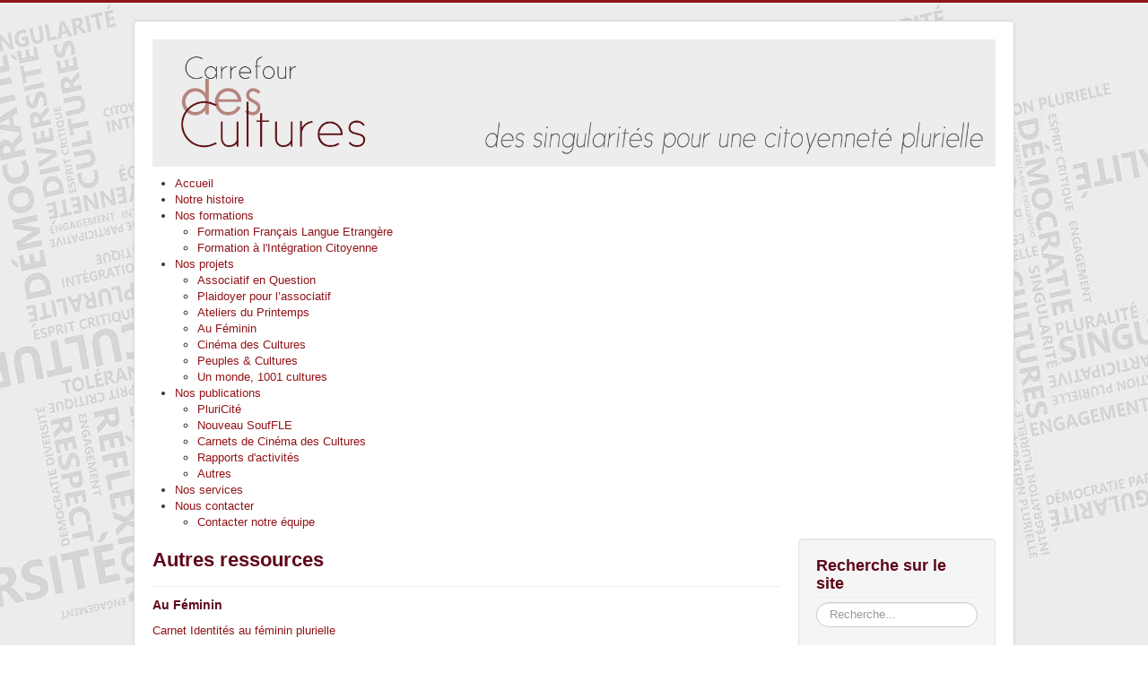

--- FILE ---
content_type: text/html; charset=utf-8
request_url: https://carrefourdescultures.be/index.php/ressources/autres
body_size: 7349
content:
<!DOCTYPE html>
<html lang="fr-fr" dir="ltr">
<head>
	<meta name="viewport" content="width=device-width, initial-scale=1.0" />
	<meta charset="utf-8" />
	<base href="https://carrefourdescultures.be/index.php/ressources/autres" />
	<meta name="author" content="Super User" />
	<meta name="generator" content="Joomla! - Open Source Content Management" />
	<title>Autres</title>
	<link href="/templates/protostar/favicon.ico" rel="shortcut icon" type="image/vnd.microsoft.icon" />
	<link href="https://carrefourdescultures.be/index.php/component/search/?Itemid=221&amp;format=opensearch" rel="search" title="Valider Carrefour des Cultures" type="application/opensearchdescription+xml" />
	<link href="/plugins/system/jcemediabox/css/jcemediabox.css?1d12bb5a40100bbd1841bfc0e498ce7b" rel="stylesheet" />
	<link href="/plugins/system/jcemediabox/themes/standard/css/style.css?50fba48f56052a048c5cf30829163e4d" rel="stylesheet" />
	<link href="/templates/protostar/css/template.css?2cb8453fc47a71927604011060f6b016" rel="stylesheet" />
	<link href="https://fonts.googleapis.com/css?family=Century+Gothic" rel="stylesheet" />
	<link href="/templates/protostar/css/user.css?2cb8453fc47a71927604011060f6b016" rel="stylesheet" />
	<link href="/modules/mod_maximenuck/themes/carrefourdescultures/css/maximenuck.php?monid=maximenuck88" rel="stylesheet" />
	<link href="/media/com_widgetkit/css/site.css" rel="stylesheet" id="widgetkit-site-css" />
	<style>

	h1, h2, h3, h4, h5, h6, .site-title {
		font-family: 'Century Gothic', sans-serif;
	}
	body.site {
		border-top: 3px solid #911317;
		background-color: #f4f6f7;
	}
	a {
		color: #911317;
	}
	.nav-list > .active > a,
	.nav-list > .active > a:hover,
	.dropdown-menu li > a:hover,
	.dropdown-menu .active > a,
	.dropdown-menu .active > a:hover,
	.nav-pills > .active > a,
	.nav-pills > .active > a:hover,
	.btn-primary {
		background: #911317;
	}div#maximenuck88 .titreck-text {
	flex: 1;
}div#maximenuck88.maximenufixed {
	position: fixed !important;
	left: 0 !important;
	top: 0 !important;
	right: 0 !important;
	z-index: 1000 !important;
	margin: 0 auto;
	width: 100%;
	
}div#maximenuck88.maximenufixed ul.maximenuck {
            top: 0 !important;
        }@media screen and (max-width: 640px) {#maximenuck88 .maximenumobiletogglericonck {display: block !important;font-size: 33px !important;text-align: right !important;padding-top: 10px !important;}#maximenuck88 .maximenumobiletogglerck + ul.maximenuck {display: none !important;}#maximenuck88 .maximenumobiletogglerck:checked + ul.maximenuck {display: block !important;}div#maximenuck88 .maximenuck-toggler-anchor {display: block;}}
@media screen and (max-width: 640px) {div#maximenuck88 ul.maximenuck li.maximenuck.nomobileck, div#maximenuck88 .maxipushdownck ul.maximenuck2 li.maximenuck.nomobileck { display: none !important; }
	div#maximenuck88.maximenuckh {
        height: auto !important;
    }
	
	div#maximenuck88.maximenuckh li.maxiFancybackground {
		display: none !important;
	}

    div#maximenuck88.maximenuckh ul:not(.noresponsive) {
        height: auto !important;
        padding-left: 0 !important;
        /*padding-right: 0 !important;*/
    }

    div#maximenuck88.maximenuckh ul:not(.noresponsive) li {
        float :none !important;
        width: 100% !important;
		box-sizing: border-box;
        /*padding-right: 0 !important;*/
		padding-left: 0 !important;
		padding-right: 0 !important;
        margin-right: 0 !important;
    }

    div#maximenuck88.maximenuckh ul:not(.noresponsive) li > div.floatck {
        width: 100% !important;
		box-sizing: border-box;
		right: 0 !important;
		left: 0 !important;
		margin-left: 0 !important;
		position: relative !important;
		/*display: none;
		height: auto !important;*/
    }
	
	div#maximenuck88.maximenuckh ul:not(.noresponsive) li:hover > div.floatck {
		position: relative !important;
		margin-left: 0 !important;
    }

    div#maximenuck88.maximenuckh ul:not(.noresponsive) div.floatck div.maximenuck2 {
        width: 100% !important;
    }

    div#maximenuck88.maximenuckh ul:not(.noresponsive) div.floatck div.floatck {
        width: 100% !important;
        margin: 20px 0 0 0 !important;
    }
	
	div#maximenuck88.maximenuckh ul:not(.noresponsive) div.floatck div.maxidrop-main {
        width: 100% !important;
    }

    div#maximenuck88.maximenuckh ul:not(.noresponsive) li.maximenucklogo img {
        display: block !important;
        margin-left: auto !important;
        margin-right: auto !important;
        float: none !important;
    }
	
	
	/* for vertical menu  */
	div#maximenuck88.maximenuckv {
        height: auto !important;
    }
	
	div#maximenuck88.maximenuckh li.maxiFancybackground {
		display: none !important;
	}

    div#maximenuck88.maximenuckv ul:not(.noresponsive) {
        height: auto !important;
        padding-left: 0 !important;
        /*padding-right: 0 !important;*/
    }

    div#maximenuck88.maximenuckv ul:not(.noresponsive) li {
        float :none !important;
        width: 100% !important;
        /*padding-right: 0 !important;*/
		padding-left: 0 !important;
        margin-right: 0 !important;
    }

    div#maximenuck88.maximenuckv ul:not(.noresponsive) li > div.floatck {
        width: 100% !important;
		right: 0 !important;
		margin-left: 0 !important;
		margin-top: 0 !important;
		position: relative !important;
		left: 0 !important;
		/*display: none;
		height: auto !important;*/
    }
	
	div#maximenuck88.maximenuckv ul:not(.noresponsive) li:hover > div.floatck {
		position: relative !important;
		margin-left: 0 !important;
    }

    div#maximenuck88.maximenuckv ul:not(.noresponsive) div.floatck div.maximenuck2 {
        width: 100% !important;
    }

    div#maximenuck88.maximenuckv ul:not(.noresponsive) div.floatck div.floatck {
        width: 100% !important;
        margin: 20px 0 0 0 !important;
    }
	
	div#maximenuck88.maximenuckv ul:not(.noresponsive) div.floatck div.maxidrop-main {
        width: 100% !important;
    }

    div#maximenuck88.maximenuckv ul:not(.noresponsive) li.maximenucklogo img {
        display: block !important;
        margin-left: auto !important;
        margin-right: auto !important;
        float: none !important;
    }
}
	
@media screen and (min-width: 641px) {
	div#maximenuck88 ul.maximenuck li.maximenuck.nodesktopck, div#maximenuck88 .maxipushdownck ul.maximenuck2 li.maximenuck.nodesktopck { display: none !important; }
}/*---------------------------------------------
---	 WCAG				                ---
----------------------------------------------*/
#maximenuck88.maximenuck-wcag-active .maximenuck-toggler-anchor ~ ul {
    display: block !important;
}

#maximenuck88 .maximenuck-toggler-anchor {
	height: 0;
	opacity: 0;
	overflow: hidden;
	display: none;
}
	</style>
	<script src="/media/jui/js/jquery.min.js?2cb8453fc47a71927604011060f6b016"></script>
	<script src="/media/jui/js/jquery-noconflict.js?2cb8453fc47a71927604011060f6b016"></script>
	<script src="/media/jui/js/jquery-migrate.min.js?2cb8453fc47a71927604011060f6b016"></script>
	<script src="/media/system/js/caption.js?2cb8453fc47a71927604011060f6b016"></script>
	<script src="/plugins/system/jcemediabox/js/jcemediabox.js?0c56fee23edfcb9fbdfe257623c5280e"></script>
	<script src="/media/jui/js/bootstrap.min.js?2cb8453fc47a71927604011060f6b016"></script>
	<script src="/templates/protostar/js/template.js?2cb8453fc47a71927604011060f6b016"></script>
	<!--[if lt IE 9]><script src="/media/jui/js/html5.js?2cb8453fc47a71927604011060f6b016"></script><![endif]-->
	<!--[if lt IE 9]><script src="/media/system/js/html5fallback.js?2cb8453fc47a71927604011060f6b016"></script><![endif]-->
	<script src="/modules/mod_maximenuck/assets/maximenuck.min.js"></script>
	<script src="/media/com_widgetkit/js/maps.js" defer></script>
	<script src="/media/com_widgetkit/lib/uikit/dist/js/uikit.min.js"></script>
	<script src="/media/com_widgetkit/lib/uikit/dist/js/uikit-icons.min.js"></script>
	<script>
jQuery(window).on('load',  function() {
				new JCaption('img.caption');
			});JCEMediaBox.init({popup:{width:"",height:"",legacy:0,lightbox:0,shadowbox:0,resize:1,icons:1,overlay:1,overlayopacity:0.8,overlaycolor:"#000000",fadespeed:500,scalespeed:500,hideobjects:0,scrolling:"fixed",close:2,labels:{'close':'Fermer','next':'Suivant','previous':'Précédent','cancel':'Annuler','numbers':'{$current} sur {$total}'},cookie_expiry:"",google_viewer:0},tooltip:{className:"tooltip",opacity:0.8,speed:150,position:"br",offsets:{x: 16, y: 16}},base:"/",imgpath:"plugins/system/jcemediabox/img",theme:"standard",themecustom:"",themepath:"plugins/system/jcemediabox/themes",mediafallback:0,mediaselector:"audio,video"});jQuery(document).ready(function(){new Maximenuck('#maximenuck88', {fxtransition : 'linear',dureeIn : 0,dureeOut : 500,menuID : 'maximenuck88',testoverflow : '0',orientation : 'horizontal',behavior : 'mouseover',opentype : 'open',fxdirection : 'normal',directionoffset1 : '30',directionoffset2 : '30',showactivesubitems : '0',ismobile : 0,menuposition : 'topfixed',effecttype : 'dropdown',topfixedeffect : '1',topfixedoffset : '',clickclose : '0',closeclickoutside : '0',fxduration : 500});});jQuery(window).load(function(){new FancyMaximenuck('#maximenuck88', {fancyTransition : 'linear',fancyDuree : 500});});GOOGLE_MAPS_API_KEY = "Up8dslqIjftIK9YBjMC4HGSKnMOSlefRF3o8oaVR";
	</script>
	<style type="text/css">body {background:#FFFFFF url(https://carrefourdescultures.be/images/fond-texte-03.jpg) no-repeat center top fixed !important; background-size:cover !important;} </style>

</head>
<body class="site com_content view-article no-layout no-task itemid-221">
	<!-- Body -->
	<div class="body" id="top">
		<div class="container">
			<!-- Header -->
			<header class="header" role="banner">
				<div class="header-inner clearfix">
					<a class="brand pull-left" href="/">
						<img src="https://carrefourdescultures.be/images/Accueil/logo-recherche-07.png" alt="Carrefour des Cultures" />											</a>
					<div class="header-search pull-right">
						
					</div>
				</div>
			</header>
								<div class="moduletable">
						<!-- debut Maximenu CK, par cedric keiflin -->
	<div class="maximenuckh ltr" id="maximenuck88" style="z-index:10;">
        <div class="maxiroundedleft"></div>
        <div class="maxiroundedcenter">
            <ul class=" maximenuck">
								<label for="maximenuck88-maximenumobiletogglerck" class="maximenumobiletogglericonck" style="display:none;">&#x2261;</label><a href="#" class="maximenuck-toggler-anchor" aria-label="Open menu" >Open menu</a><input id="maximenuck88-maximenumobiletogglerck" class="maximenumobiletogglerck" type="checkbox" style="display:none;"/>				<li data-level="1" class="maximenuck item102 first level1 " style="z-index : 12000;" ><a  data-hover="Accueil" class="maximenuck " href="/index.php"><span class="titreck"  data-hover="Accueil"><span class="titreck-text"><span class="titreck-title">Accueil</span></span></span></a>
		</li><li data-level="1" class="maximenuck item106 level1 " style="z-index : 11999;" ><a  data-hover="Notre histoire" class="maximenuck " href="/index.php/notre-histoire"><span class="titreck"  data-hover="Notre histoire"><span class="titreck-text"><span class="titreck-title">Notre histoire</span></span></span></a>
		</li><li data-level="1" class="maximenuck item222 parent level1 " style="z-index : 11998;" ><a  data-hover="Nos formations" class="maximenuck " href="/index.php/nos-formations"><span class="titreck"  data-hover="Nos formations"><span class="titreck-text"><span class="titreck-title">Nos formations</span></span></span></a>
	<div class="floatck" style=""><div class="maxidrop-top"><div class="maxidrop-top2"></div></div><div class="maxidrop-main" style="width:auto;"><div class="maxidrop-main2"><div class="maximenuck2 first " >
	<ul class="maximenuck2"><li data-level="2" class="maximenuck item223 first level2 " style="z-index : 11997;" ><a  data-hover="Formation Français Langue Etrangère " class="maximenuck " href="/index.php/nos-formations/formation-francais-langue-etrangere"><span class="titreck"  data-hover="Formation Français Langue Etrangère "><span class="titreck-text"><span class="titreck-title">Formation Français Langue Etrangère </span></span></span></a>
		</li><li data-level="2" class="maximenuck item224 last level2 " style="z-index : 11996;" ><a  data-hover="Formation à l\'Intégration Citoyenne" class="maximenuck " href="/index.php/nos-formations/formation-a-l-integration-citoyenne"><span class="titreck"  data-hover="Formation à l\'Intégration Citoyenne"><span class="titreck-text"><span class="titreck-title">Formation à l'Intégration Citoyenne</span></span></span></a>
	</li>
	</ul>
	<div class="clr"></div></div><div class="clr"></div></div></div><div class="maxidrop-bottom"><div class="maxidrop-bottom2"></div></div></div>
	</li><li data-level="1" class="maximenuck item226 parent level1 " style="z-index : 11995;" ><a  data-hover="Nos projets" class="maximenuck " href="/index.php/nos-projets"><span class="titreck"  data-hover="Nos projets"><span class="titreck-text"><span class="titreck-title">Nos projets</span></span></span></a>
	<div class="floatck" style=""><div class="maxidrop-top"><div class="maxidrop-top2"></div></div><div class="maxidrop-main" style="width:auto;"><div class="maxidrop-main2"><div class="maximenuck2 first " >
	<ul class="maximenuck2"><li data-level="2" class="maximenuck item243 first level2 " style="z-index : 11994;" ><a  data-hover="Associatif en Question" class="maximenuck " href="/index.php/nos-projets/associatif-en-question"><span class="titreck"  data-hover="Associatif en Question"><span class="titreck-text"><span class="titreck-title">Associatif en Question</span></span></span></a>
		</li><li data-level="2" class="maximenuck item252 level2 " style="z-index : 11993;" ><a  data-hover="Plaidoyer pour l’associatif" class="maximenuck " href="/index.php/nos-projets/plaidoyer-pour-l-associatif"><span class="titreck"  data-hover="Plaidoyer pour l’associatif"><span class="titreck-text"><span class="titreck-title">Plaidoyer pour l’associatif</span></span></span></a>
		</li><li data-level="2" class="maximenuck item251 level2 " style="z-index : 11992;" ><a  data-hover="Ateliers du Printemps " class="maximenuck " href="/index.php/nos-projets/ateliers-du-printemps"><span class="titreck"  data-hover="Ateliers du Printemps "><span class="titreck-text"><span class="titreck-title">Ateliers du Printemps </span></span></span></a>
		</li><li data-level="2" class="maximenuck item227 level2 " style="z-index : 11991;" ><a  data-hover="Au Féminin" class="maximenuck " href="/index.php/nos-projets/au-feminin"><span class="titreck"  data-hover="Au Féminin"><span class="titreck-text"><span class="titreck-title">Au Féminin</span></span></span></a>
		</li><li data-level="2" class="maximenuck item231 level2 " style="z-index : 11990;" ><a  data-hover="Cinéma des Cultures" class="maximenuck " href="/index.php/nos-projets/cinema-des-cultures"><span class="titreck"  data-hover="Cinéma des Cultures"><span class="titreck-text"><span class="titreck-title">Cinéma des Cultures</span></span></span></a>
		</li><li data-level="2" class="maximenuck item228 level2 " style="z-index : 11989;" ><a  data-hover="Peuples &amp; Cultures" class="maximenuck " href="/index.php/nos-projets/peuples-cultures"><span class="titreck"  data-hover="Peuples &amp; Cultures"><span class="titreck-text"><span class="titreck-title">Peuples &amp; Cultures</span></span></span></a>
		</li><li data-level="2" class="maximenuck item262 last level2 " style="z-index : 11988;" ><a  data-hover="Un monde, 1001 cultures" class="maximenuck " href="/index.php/nos-projets/un-monde-1001-cultures"><span class="titreck"  data-hover="Un monde, 1001 cultures"><span class="titreck-text"><span class="titreck-title">Un monde, 1001 cultures</span></span></span></a>
	</li>
	</ul>
	<div class="clr"></div></div><div class="clr"></div></div></div><div class="maxidrop-bottom"><div class="maxidrop-bottom2"></div></div></div>
	</li><li data-level="1" class="maximenuck item104 active parent level1 " style="z-index : 11987;" ><a  data-hover="Nos publications" class="maximenuck " href="/index.php/ressources"><span class="titreck"  data-hover="Nos publications"><span class="titreck-text"><span class="titreck-title">Nos publications</span></span></span></a>
	<div class="floatck" style=""><div class="maxidrop-top"><div class="maxidrop-top2"></div></div><div class="maxidrop-main" style="width:auto;"><div class="maxidrop-main2"><div class="maximenuck2 first " >
	<ul class="maximenuck2"><li data-level="2" class="maximenuck item217 first level2 " style="z-index : 11986;" ><a  data-hover="PluriCité" class="maximenuck " href="/index.php/ressources/pluricite"><span class="titreck"  data-hover="PluriCité"><span class="titreck-text"><span class="titreck-title">PluriCité</span></span></span></a>
		</li><li data-level="2" class="maximenuck item218 level2 " style="z-index : 11985;" ><a  data-hover="Nouveau SoufFLE" class="maximenuck " href="/index.php/ressources/nouveau-souffle"><span class="titreck"  data-hover="Nouveau SoufFLE"><span class="titreck-text"><span class="titreck-title">Nouveau SoufFLE</span></span></span></a>
		</li><li data-level="2" class="maximenuck item219 level2 " style="z-index : 11984;" ><a  data-hover="Carnets de Cinéma des Cultures" class="maximenuck " href="/index.php/ressources/carnets-de-cinema-des-cultures"><span class="titreck"  data-hover="Carnets de Cinéma des Cultures"><span class="titreck-text"><span class="titreck-title">Carnets de Cinéma des Cultures</span></span></span></a>
		</li><li data-level="2" class="maximenuck item220 level2 " style="z-index : 11983;" ><a  data-hover="Rapports d\'activités" class="maximenuck " href="/index.php/ressources/rapports-d-activites"><span class="titreck"  data-hover="Rapports d\'activités"><span class="titreck-text"><span class="titreck-title">Rapports d'activités</span></span></span></a>
		</li><li data-level="2" class="maximenuck item221 current active last level2 " style="z-index : 11982;" ><a  data-hover="Autres" class="maximenuck " href="/index.php/ressources/autres"><span class="titreck"  data-hover="Autres"><span class="titreck-text"><span class="titreck-title">Autres</span></span></span></a>
	</li>
	</ul>
	<div class="clr"></div></div><div class="clr"></div></div></div><div class="maxidrop-bottom"><div class="maxidrop-bottom2"></div></div></div>
	</li><li data-level="1" class="maximenuck item225 level1 " style="z-index : 11981;" ><a  data-hover="Nos services" class="maximenuck " href="/index.php/nos-services"><span class="titreck"  data-hover="Nos services"><span class="titreck-text"><span class="titreck-title">Nos services</span></span></span></a>
		</li><li data-level="1" class="maximenuck item122 parent level1 " style="z-index : 11980;" ><a  data-hover="Nous contacter" class="maximenuck " href="/index.php/nous-contacter"><span class="titreck"  data-hover="Nous contacter"><span class="titreck-text"><span class="titreck-title">Nous contacter</span></span></span></a>
	<div class="floatck" style=""><div class="maxidrop-top"><div class="maxidrop-top2"></div></div><div class="maxidrop-main" style="width:auto;"><div class="maxidrop-main2"><div class="maximenuck2 first " >
	<ul class="maximenuck2"><li data-level="2" class="maximenuck item140 last first level2 " style="z-index : 11979;" ><a  data-hover="Contacter notre équipe" class="maximenuck " href="/index.php/nous-contacter/notre-equipe"><span class="titreck"  data-hover="Contacter notre équipe"><span class="titreck-text"><span class="titreck-title">Contacter notre équipe</span></span></span></a>
	</li>
	</ul>
	<div class="clr"></div></div><div class="clr"></div></div></div><div class="maxidrop-bottom"><div class="maxidrop-bottom2"></div></div></div>
	</li>            </ul>
        </div>
        <div class="maxiroundedright"></div>
        <div style="clear:both;"></div>
    </div>
    <!-- fin maximenuCK -->
		</div>
	
			<div class="row-fluid">
								<main id="content" role="main" class="span9">
					<!-- Begin Content -->
					
					<div id="system-message-container">
	</div>

					<div class="item-page" itemscope itemtype="https://schema.org/Article">
	<meta itemprop="inLanguage" content="fr-FR" />
	
		
			<div class="page-header">
		<h2 itemprop="headline">
			Autres ressources		</h2>
							</div>
					
		
	
	
		
								<div itemprop="articleBody">
		<h4>Au Féminin</h4>
<p><a class="jcepopup noicon" href="/images/FEMININ/synthese-au-feminin.pdf" data-mediabox="1">Carnet Identités au féminin plurielle</a></p>
<h4>&nbsp;</h4>
<h4>Synthèses et analyses</h4>
<ul>
<li><a class="jcepopup noicon" href="/images/resssources/syntheses_analyses/Analyse_Rapport_Assises_interculturalite.pdf" data-mediabox="1">Analyse Rapport Assises interculturalité</a></li>
<li><a class="jcepopup noicon" href="/images/resssources/syntheses_analyses/Levons_Le_Voile_Sur_Le_Voile_Recommandations.pdf" data-mediabox="1">Levons Le Voile Sur Le Voile - Recommandations</a></li>
<li><a class="jcepopup noicon" href="/images/resssources/syntheses_analyses/Levons_Le_Voile_Sur_Le_Voile_Synthese_des_debats.pdf" data-mediabox="1">Levons Le Voile Sur Le Voile - Synthèse des débats</a></li>
<li><a class="jcepopup noicon" href="/images/resssources/syntheses_analyses/Migrantes_realites_et_medias_synthese_generale_premier_cycle.pdf" data-mediabox="1">Migrantes réalités et medias synthèse générale - premier cycle</a></li>
<li><a class="jcepopup noicon" href="/images/resssources/syntheses_analyses/Migrantes_realites_et_medias_synthese_generale_second_cycle.pdf" data-mediabox="1">Migrantes réalités et medias synthèse générale - second cycle</a></li>
<li><a class="jcepopup noicon" href="/images/resssources/syntheses_analyses/Pratiques_Interculturelles_Syntheses_Enquetes_Lecture_Rapport.pdf" data-mediabox="1">Pratiques Interculturelles Synthèses Enquêtes Lecture Rapport</a></li>
<li><a class="jcepopup noicon" href="/images/resssources/syntheses_analyses/Rencontres_avec_l_islam_Dialogue_Orient_Occident_syntheses_debats_I.pdf" data-mediabox="1">Rencontres avec l'islam Dialogue Orient Occident - synthèses débats I</a></li>
<li><a class="jcepopup noicon" href="/images/resssources/syntheses_analyses/Rencontres_avec_l_islam_Dialogue_Orient_Occident_syntheses_debats_II.pdf" data-mediabox="1">Rencontres avec l'islam Dialogue Orient Occident - synthèses débats II</a></li>
</ul>
<h4>&nbsp;</h4>
<h4>Médias-Diversité-Citoyenneté</h4>
<p>Boite à clichés 2015 :</p>
<ul>
<li>Vidéo 1 : <a href="/images/resssources/MDC/Boites_a_cliches_2015/01%20-%20IL%20Y%20A%20TROP%20D'ETRANGERS.mp4" target="_blank">Il y a trop d'étrangers</a></li>
<li>Vidéo 2 : <a href="/images/resssources/MDC/Boites_a_cliches_2015/02%20-%20LES%20JEUNES%20SONT%20IRRESPONSABLES.mp4" target="_blank">Les jeunes sont irresponsables</a></li>
<li>Vidéo 3 : <a href="/images/resssources/MDC/Boites_a_cliches_2015/03%20-%20C'ETAIT%20MIEUX%20AVANT%20!.mp4" target="_blank">C'était mieux avant</a></li>
<li>Vidéo 4 : <a href="/images/resssources/MDC/Boites_a_cliches_2015/04%20-%20UN%20DIPLOME%20SINON%20RIEN%20!.mp4" target="_blank">Un diplome sinon rien !</a></li>
</ul>
<p>Emissions radio :</p>
<ul>
<li><a class="jcepopup noicon" href="/images/resssources/MDC/emissions_radio/emission-champions-2015-bonne.mp3" target="_blank" data-mediabox="1" data-mediabox-width="500" data-mediabox-height="200">Emission champions 2015</a></li>
</ul>
<p>Journal participatif :</p>
<ul>
<li><a class="jcepopup noicon" href="/images/resssources/MDC/Journal_participatif/Journal_participatif_MAAM_2015.pdf" data-mediabox="1">Journal_participatif_MAAM_2015</a></li>
</ul>
<p>Stand Forum des Médias :</p>
<ul>
<li><a class="jcepopup noicon" href="/images/resssources/MDC/stands_FDM/stand_MDC_citations_acteurs_medias.pdf" data-mediabox="1">stand Médias Diversité Citoyenneté - citations acteurs medias</a></li>
<li><a class="jcepopup noicon" href="/images/resssources/MDC/stands_FDM/stand_MDC_citations_personnalites.pdf" data-mediabox="1">stand Médias Diversité Citoyenneté - citations personnalités</a></li>
</ul>
<p>&nbsp;</p>
<h4>Dialogue Orient-Occident</h4>
<p>Dossiers pédagogiques :</p>
<ul>
<li><a class="jcepopup noicon" href="/images/resssources/DOO/DOO_dossiers_pedagogiques/DOO_expo_dossier_peda_court.pdf" data-mediabox="1">Dialogue Orient-Occident - expo dossier pédagogique court</a></li>
<li><a class="jcepopup noicon" href="/images/resssources/DOO/DOO_dossiers_pedagogiques/DOO_expo_dossier_peda_long.pdf" data-mediabox="1">Dialogue Orient-Occident - expo dossier pédagogique long</a></li>
</ul>
<p>Exposition :</p>
<ul>
<li><a class="jcepopup noicon" href="/images/DOO_expo_rollup_inter.pdf" data-mediabox="1">Dialogue Orient-Occident - Exposition</a></li>
</ul>
<p>Stand Sans Médias :</p>
<ul>
<li>stand Sans Médias citations personnalites mises en forme</li>
<li>stand Sans Médias paroles citoyennes</li>
<li>stand Sans Médias citations politiques</li>
<li>stand Sans Médias données historiques migrations mises en forme</li>
</ul>
<p>&nbsp;</p>
<h4>Démocratie Participative, une Œuvre Citoyenne</h4>
<ul>
<li><a class="jcepopup noicon" href="/images/resssources/DPOC/DPOC_Fascicule.pdf" data-mediabox="1">DPOC Fascicule</a></li>
</ul>
<h4>&nbsp;</h4>
<h4>Marché Transatlantique</h4>
<ul>
<li><a class="jcepopup noicon" href="/images/resssources/Marche_Transatlantique/TT_paroles_citoyennes.pdf" data-mediabox="1">TT paroles citoyennes</a></li>
</ul>
<h4>&nbsp;</h4>
<h4>Anciens articles</h4>
<ul>
<li><a class="jcepopup noicon" href="/images/resssources/anciens_articles/commemoration_independances_afrique_rejouissances_et_humour_noir.pdf" data-mediabox="1">Commémoration indépendances Afrique réjouissances et humour noir</a></li>
<li><a class="jcepopup noicon" href="/images/resssources/anciens_articles/de_la_place_Tahrir_a_la_Puerta_del_sol.pdf" data-mediabox="1">De la place Tahrir à la Puerta del sol</a></li>
<li><a class="jcepopup noicon" href="/images/resssources/anciens_articles/Démocratiser%20la%20démocratie.pdf" data-mediabox="1">Démocratiser la démocratie</a></li>
<li><a class="jcepopup noicon" href="/images/resssources/anciens_articles/le_monde_associatif_palliatif_ou_transformation.pdf" data-mediabox="1">Le monde associatif palliatif ou transformation</a></li>
<li><a class="jcepopup noicon" href="/images/resssources/anciens_articles/le_mot_de_la_semaine_Democratie.pdf" data-mediabox="1">Le mot de la semaine "Démocratie"</a></li>
<li><a class="jcepopup noicon" href="/images/resssources/anciens_articles/Quand_les_rivières_parallèles_se%20nourrissent_du_mainstream.pdf" data-mediabox="1">Quand les rivières parallèles se nourrissent du mainstream</a></li>
<li><a class="jcepopup noicon" href="/images/resssources/anciens_articles/Rumi_Goethe_ou_l_amnesie.pdf" data-mediabox="1">Rumi Goethe ou l'amnésie</a></li>
</ul>	</div>

	
							</div>

					<div class="clearfix"></div>
					
					<!-- End Content -->
				</main>
									<div id="aside" class="span3">
						<!-- Begin Right Sidebar -->
						<div class="well "><h3 class="page-header">Recherche sur le site</h3><div class="search">
	<form action="/index.php/ressources/autres" method="post" class="form-inline" role="search">
		<label for="mod-search-searchword113" class="element-invisible">Rechercher</label> <input name="searchword" id="mod-search-searchword113" maxlength="200"  class="inputbox search-query input-medium" type="search" placeholder="Recherche..." />		<input type="hidden" name="task" value="search" />
		<input type="hidden" name="option" value="com_search" />
		<input type="hidden" name="Itemid" value="221" />
	</form>
</div>
</div>

<div class="custom"  >
	<p><a href="/index.php/nos-formations"><img style="float: left;" src="/images/Accueil/AS.png" alt="AS" /></a></p>
<p><a href="/index.php/nos-formations/formation-francais-langue-etrangere"><img style="float: left;" src="/images/Accueil/boutons_Plan_de_travail_1_copie_2.png" alt="boutons Plan de travail 1 copie 2" /></a></p>
<p><a href="/index.php/nos-formations/formation-a-l-integration-citoyenne"><img style="float: left;" src="/images/Accueil/boutons_Plan_de_travail_1_copie_3.png" alt="boutons Plan de travail 1 copie 3" /></a></p>
<p><a href="/index.php/nos-services"><img style="float: left;" src="/images/Accueil/boutons_Plan_de_travail_1_copie_4.png" alt="boutons Plan de travail 1 copie 4" /></a></p>
<p>&nbsp;</p>
<p><a href="/index.php/nos-projets"><img style="margin-top: 5px; float: left;" src="/images/Accueil/EP.png" alt="EP" /></a></p>
<p><a href="/index.php/ressources/autres/8-carrefour-des-cultures/6-axe-interculturalite-diversite"><img style="float: left;" src="/images/Accueil/boutons_Plan_de_travail_1_copie_5.png" alt="boutons Plan de travail 1 copie 5" /></a></p>
<p><a href="/index.php/ressources/autres/8-carrefour-des-cultures/38-axe-citoyennete"><img style="float: left;" src="/images/Accueil/boutons_Plan_de_travail_1_copie_6.png" alt="boutons Plan de travail 1 copie 6" /></a></p>
<p><a href="/index.php/ressources/autres/8-carrefour-des-cultures/7-axe-communication-medias"><img style="float: left;" src="/images/Accueil/boutons_Plan_de_travail_1_copie_7.png" alt="boutons Plan de travail 1 copie 7" /></a></p>
<p><a href="/index.php/nos-projets/associatif-en-question"><img style="float: left;" src="/images/Accueil/boutons_Plan_de_travail_1_copie_8.png" alt="boutons Plan de travail 1 copie 8" /></a></p></div>


<div class="custom"  >
	<p>&nbsp;</p>
<p>&nbsp;</p>
<p><span style="font-size: 12pt;">Avec le soutien de :&nbsp;</span></p>
<p><img style="display: block; margin-left: auto; margin-right: auto;" src="/images/avec-le-soutien-de.jpg" alt="avec le soutien de" /></p></div>

						<!-- End Right Sidebar -->
					</div>
							</div>
		</div>
	</div>
	<!-- Footer -->
	<footer class="footer" role="contentinfo">
		<div class="container">
			<hr />
			

<div class="custom"  >
	<p><a href="https://www.facebook.com/carrefour.descultures.14" target="_blank" rel="noopener"><img src="/images/footer_3.png" alt="footer 3" /></a></p></div>

			<p class="pull-right">
				<a href="#top" id="back-top">
					Haut de page				</a>
			</p>
			<p>
				&copy; 2026 Carrefour des Cultures			</p>
		</div>
	</footer>
	                
</body>
</html>


--- FILE ---
content_type: text/css
request_url: https://carrefourdescultures.be/templates/protostar/css/user.css?2cb8453fc47a71927604011060f6b016
body_size: 45
content:
h1 , h2, h3, h4, h5, h6 {
 color: #5f0719; 
}